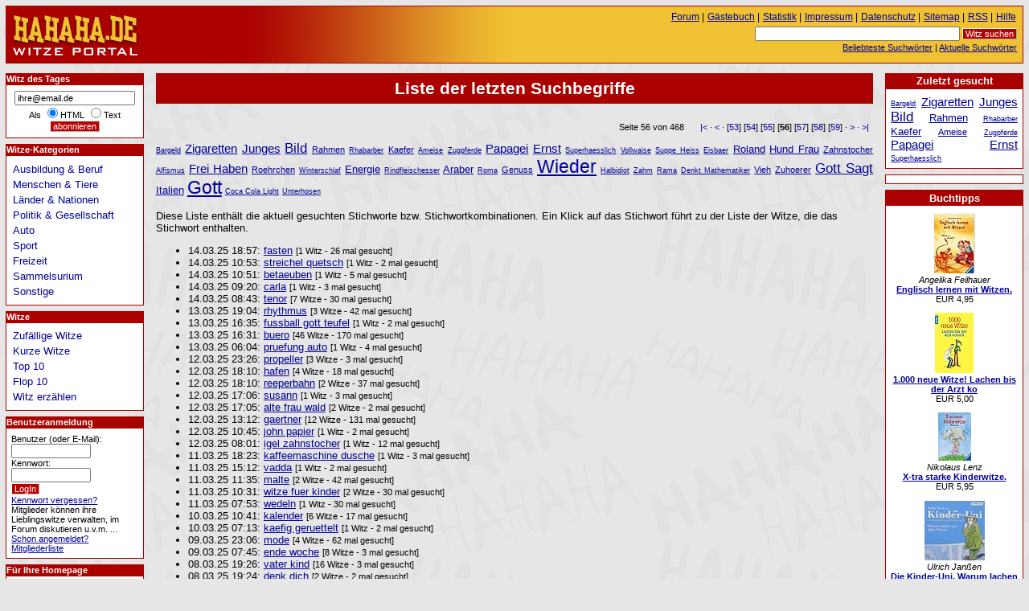

--- FILE ---
content_type: text/html; charset=windows-1252
request_url: https://www.hahaha.de/witze/aktuellestichworte/liste56.html
body_size: 9127
content:
<!DOCTYPE HTML PUBLIC "-//W3C//DTD HTML 4.01//EN" "http://www.w3.org/TR/html4/strict.dtd">
<html lang="de">

  <head>
    <title>HAHAHA.DE - Liste der letzten Suchbegriffe</title>
    <meta http-equiv="content-type" content="text/html; charset=ISO-8859-1">
    <meta http-equiv="content-script-type" content="text/javascript">
    <meta name="description" content="Liste mit den zuletzt gesuchten Begriffen.">
    <meta name="robots" content="NOODP">

    <meta name="og:image" content="https://www.hahaha.de/witze/grafik/witze-logo-100-100.gif">

	
 <script src="//www.google-analytics.com/urchin.js" type="text/javascript"></script>
    <script type="text/javascript">
     _uacct = "UA-149892-3";
     urchinTracker();
    </script>
	<script type="text/javascript" src="https://apis.google.com/js/plusone.js">
  {lang: 'de'}
    </script>
    <script src="/witze/ajax/bewerten.js" type="text/javascript"></script>
    <script src="/witze/ajax/suchvorschlag.js" type="text/javascript"></script>
    <script src="/witze/js/funktionen.js" type="text/javascript"></script>
    <link rel="start"  href="/">
    <link rel="contents"  href="/witze/sitemap/">
    <link rel="copyright"  href="/witze/impressum/">
    <link rel="help"  href="/witze/hilfe/">
    
    
    
    
    <link rel="alternate" type="application/rss+xml" href="/witze/witzdestages.xml" title="Witz des Tages">
    <link rel="alternate" type="application/rss+xml" href="/witze/neuestewitze.xml" title="Die neuesten 10 Witze">
    <link rel="stylesheet" type="text/css" href="/witze/css/stil.css">
    
  </head>
  <body>
   <div id="inhalt">
    <h1>Liste der letzten Suchbegriffe</h1>
   <p class="blaetterleiste">Seite 56 von 468 <span class="pfeile"><a href="./" title="erste Seite">|&lt;</a> &middot; <a href="liste55.html" title="vorherige Seite" rel="prev">&lt;</a> &middot;  [<a href="liste53.html">53</a>] [<a href="liste54.html">54</a>] [<a href="liste55.html">55</a>] [<strong>56</strong>] [<a href="liste57.html">57</a>] [<a href="liste58.html">58</a>] [<a href="liste59.html">59</a>] &middot; <a href="liste57.html" title="nächste Seite" rel="next">&gt;</a> &middot; <a href="liste468.html" title="letzte Seite">&gt;|</a></span>
   </p>
   <ul class="flach tagwolke">
     <li class="tag1"><a href="/witze/stichworte/bargeld/">Bargeld</a></li>
     <li class="tag4"><a href="/witze/stichworte/zigaretten/">Zigaretten</a></li>
     <li class="tag4"><a href="/witze/stichworte/junges/">Junges</a></li>
     <li class="tag5"><a href="/witze/stichworte/bild/">Bild</a></li>
     <li class="tag2"><a href="/witze/stichworte/rahmen/">Rahmen</a></li>
     <li class="tag1"><a href="/witze/stichworte/rhabarber/">Rhabarber</a></li>
     <li class="tag2"><a href="/witze/stichworte/kaefer/">Kaefer</a></li>
     <li class="tag1"><a href="/witze/stichworte/ameise/">Ameise</a></li>
     <li class="tag1"><a href="/witze/stichworte/zugpferde/">Zugpferde</a></li>
     <li class="tag4"><a href="/witze/stichworte/papagei/">Papagei</a></li>
     <li class="tag4"><a href="/witze/stichworte/ernst/">Ernst</a></li>
     <li class="tag1"><a href="/witze/stichworte/superhaesslich/">Superhaesslich</a></li>
     <li class="tag1"><a href="/witze/stichworte/vollwaise/">Vollwaise</a></li>
     <li class="tag1"><a href="/witze/stichworte/suppe-heiss/">Suppe Heiss</a></li>
     <li class="tag1"><a href="/witze/stichworte/eisbaer/">Eisbaer</a></li>
     <li class="tag3"><a href="/witze/stichworte/roland/">Roland</a></li>
     <li class="tag3"><a href="/witze/stichworte/hund-frau/">Hund Frau</a></li>
     <li class="tag2"><a href="/witze/stichworte/zahnstocher/">Zahnstocher</a></li>
     <li class="tag1"><a href="/witze/stichworte/alfismus/">Alfismus</a></li>
     <li class="tag4"><a href="/witze/stichworte/frei-haben/">Frei Haben</a></li>
     <li class="tag2"><a href="/witze/stichworte/roehrchen/">Roehrchen</a></li>
     <li class="tag1"><a href="/witze/stichworte/winterschlaf/">Winterschlaf</a></li>
     <li class="tag3"><a href="/witze/stichworte/energie/">Energie</a></li>
     <li class="tag1"><a href="/witze/stichworte/rindfleischesser/">Rindfleischesser</a></li>
     <li class="tag3"><a href="/witze/stichworte/araber/">Araber</a></li>
     <li class="tag1"><a href="/witze/stichworte/roma/">Roma</a></li>
     <li class="tag2"><a href="/witze/stichworte/genuss/">Genuss</a></li>
     <li class="tag7"><a href="/witze/stichworte/wieder/">Wieder</a></li>
     <li class="tag1"><a href="/witze/stichworte/halbidiot/">Halbidiot</a></li>
     <li class="tag1"><a href="/witze/stichworte/zahm/">Zahm</a></li>
     <li class="tag1"><a href="/witze/stichworte/rama/">Rama</a></li>
     <li class="tag1"><a href="/witze/stichworte/denkt-mathematiker/">Denkt Mathematiker</a></li>
     <li class="tag2"><a href="/witze/stichworte/vieh/">Vieh</a></li>
     <li class="tag2"><a href="/witze/stichworte/zuhoerer/">Zuhoerer</a></li>
     <li class="tag5"><a href="/witze/stichworte/gott-sagt/">Gott Sagt</a></li>
     <li class="tag3"><a href="/witze/stichworte/italien/">Italien</a></li>
     <li class="tag7"><a href="/witze/stichworte/gott/">Gott</a></li>
     <li class="tag1"><a href="/witze/stichworte/coca-cola-light/">Coca Cola Light</a></li>
     <li class="tag1"><a href="/witze/stichworte/unterhosen/">Unterhosen</a></li>
   </ul>
    <p>Diese Liste enthält die aktuell gesuchten Stichworte bzw. Stichwortkombinationen. Ein Klick auf das Stichwort führt zu der Liste der Witze, die das Stichwort enthalten.</p>
    <ul>
     <li>
      14.03.25 18:57:
      <a href="../stichworte/fasten/">fasten</a>
      <span class="minitext"> [1 Witz - 26 mal gesucht]</span>
     </li>
     <li>
      14.03.25 10:53:
      <a href="../stichworte/streichel-quetsch/">streichel quetsch</a>
      <span class="minitext"> [1 Witz - 2 mal gesucht]</span>
     </li>
     <li>
      14.03.25 10:51:
      <a href="../stichworte/betaeuben/">betaeuben</a>
      <span class="minitext"> [1 Witz - 5 mal gesucht]</span>
     </li>
     <li>
      14.03.25 09:20:
      <a href="../stichworte/carla/">carla</a>
      <span class="minitext"> [1 Witz - 3 mal gesucht]</span>
     </li>
     <li>
      14.03.25 08:43:
      <a href="../stichworte/tenor/">tenor</a>
      <span class="minitext"> [7 Witze - 30 mal gesucht]</span>
     </li>
     <li>
      13.03.25 19:04:
      <a href="../stichworte/rhythmus/">rhythmus</a>
      <span class="minitext"> [3 Witze - 42 mal gesucht]</span>
     </li>
     <li>
      13.03.25 16:35:
      <a href="../stichworte/fussball-gott-teufel/">fussball gott teufel</a>
      <span class="minitext"> [1 Witz - 2 mal gesucht]</span>
     </li>
     <li>
      13.03.25 16:31:
      <a href="../stichworte/buero/">buero</a>
      <span class="minitext"> [46 Witze - 170 mal gesucht]</span>
     </li>
     <li>
      13.03.25 06:04:
      <a href="../stichworte/pruefung-auto/">pruefung auto</a>
      <span class="minitext"> [1 Witz - 4 mal gesucht]</span>
     </li>
     <li>
      12.03.25 23:26:
      <a href="../stichworte/propeller/">propeller</a>
      <span class="minitext"> [3 Witze - 3 mal gesucht]</span>
     </li>
     <li>
      12.03.25 18:10:
      <a href="../stichworte/hafen/">hafen</a>
      <span class="minitext"> [4 Witze - 18 mal gesucht]</span>
     </li>
     <li>
      12.03.25 18:10:
      <a href="../stichworte/reeperbahn/">reeperbahn</a>
      <span class="minitext"> [2 Witze - 37 mal gesucht]</span>
     </li>
     <li>
      12.03.25 17:06:
      <a href="../stichworte/susann/">susann</a>
      <span class="minitext"> [1 Witz - 3 mal gesucht]</span>
     </li>
     <li>
      12.03.25 17:05:
      <a href="../stichworte/alte-frau-wald/">alte frau wald</a>
      <span class="minitext"> [2 Witze - 2 mal gesucht]</span>
     </li>
     <li>
      12.03.25 13:12:
      <a href="../stichworte/gaertner/">gaertner</a>
      <span class="minitext"> [12 Witze - 131 mal gesucht]</span>
     </li>
     <li>
      12.03.25 10:45:
      <a href="../stichworte/john-papier/">john papier</a>
      <span class="minitext"> [1 Witz - 2 mal gesucht]</span>
     </li>
     <li>
      12.03.25 08:01:
      <a href="../stichworte/igel-zahnstocher/">igel zahnstocher</a>
      <span class="minitext"> [1 Witz - 12 mal gesucht]</span>
     </li>
     <li>
      11.03.25 18:23:
      <a href="../stichworte/kaffeemaschine-dusche/">kaffeemaschine dusche</a>
      <span class="minitext"> [1 Witz - 3 mal gesucht]</span>
     </li>
     <li>
      11.03.25 15:12:
      <a href="../stichworte/vadda/">vadda</a>
      <span class="minitext"> [1 Witz - 2 mal gesucht]</span>
     </li>
     <li>
      11.03.25 11:35:
      <a href="../stichworte/malte/">malte</a>
      <span class="minitext"> [2 Witze - 42 mal gesucht]</span>
     </li>
     <li>
      11.03.25 10:31:
      <a href="../stichworte/witze-fuer-kinder/">witze fuer kinder</a>
      <span class="minitext"> [2 Witze - 30 mal gesucht]</span>
     </li>
     <li>
      11.03.25 07:53:
      <a href="../stichworte/wedeln/">wedeln</a>
      <span class="minitext"> [1 Witz - 30 mal gesucht]</span>
     </li>
     <li>
      10.03.25 10:41:
      <a href="../stichworte/kalender/">kalender</a>
      <span class="minitext"> [6 Witze - 17 mal gesucht]</span>
     </li>
     <li>
      10.03.25 07:13:
      <a href="../stichworte/kaefig-geruettelt/">kaefig geruettelt</a>
      <span class="minitext"> [1 Witz - 2 mal gesucht]</span>
     </li>
     <li>
      09.03.25 23:06:
      <a href="../stichworte/mode/">mode</a>
      <span class="minitext"> [4 Witze - 62 mal gesucht]</span>
     </li>
     <li>
      09.03.25 07:45:
      <a href="../stichworte/ende-woche/">ende woche</a>
      <span class="minitext"> [8 Witze - 3 mal gesucht]</span>
     </li>
     <li>
      08.03.25 19:26:
      <a href="../stichworte/vater-kind/">vater kind</a>
      <span class="minitext"> [16 Witze - 3 mal gesucht]</span>
     </li>
     <li>
      08.03.25 19:24:
      <a href="../stichworte/denk-dich/">denk dich</a>
      <span class="minitext"> [2 Witze - 2 mal gesucht]</span>
     </li>
     <li>
      08.03.25 16:43:
      <a href="../stichworte/famos/">famos</a>
      <span class="minitext"> [1 Witz - 14 mal gesucht]</span>
     </li>
     <li>
      08.03.25 16:42:
      <a href="../stichworte/dann-steh/">dann steh</a>
      <span class="minitext"> [4 Witze - 3 mal gesucht]</span>
     </li>
     <li>
      08.03.25 16:41:
      <a href="../stichworte/mami-wahr-dass/">mami wahr dass</a>
      <span class="minitext"> [1 Witz - 2 mal gesucht]</span>
     </li>
     <li>
      08.03.25 16:10:
      <a href="../stichworte/sklave/">sklave</a>
      <span class="minitext"> [1 Witz - 23 mal gesucht]</span>
     </li>
     <li>
      08.03.25 08:06:
      <a href="../stichworte/brieftraeger-geburt/">brieftraeger geburt</a>
      <span class="minitext"> [1 Witz - 2 mal gesucht]</span>
     </li>
     <li>
      08.03.25 07:02:
      <a href="../stichworte/gott-napoleon/">gott napoleon</a>
      <span class="minitext"> [1 Witz - 2 mal gesucht]</span>
     </li>
     <li>
      07.03.25 18:16:
      <a href="../stichworte/semmel/">semmel</a>
      <span class="minitext"> [1 Witz - 3 mal gesucht]</span>
     </li>
     <li>
      07.03.25 18:15:
      <a href="../stichworte/beiseite/">beiseite</a>
      <span class="minitext"> [6 Witze - 16 mal gesucht]</span>
     </li>
     <li>
      07.03.25 18:13:
      <a href="../stichworte/japaner-suzuki/">japaner suzuki</a>
      <span class="minitext"> [1 Witz - 2 mal gesucht]</span>
     </li>
     <li>
      07.03.25 08:02:
      <a href="../stichworte/macho/">macho</a>
      <span class="minitext"> [5 Witze - 147 mal gesucht]</span>
     </li>
     <li>
      07.03.25 08:01:
      <a href="../stichworte/ueberzeugung/">ueberzeugung</a>
      <span class="minitext"> [7 Witze - 20 mal gesucht]</span>
     </li>
     <li>
      07.03.25 06:38:
      <a href="../stichworte/transvestiten/">transvestiten</a>
      <span class="minitext"> [1 Witz - 7 mal gesucht]</span>
     </li>
     <li>
      06.03.25 16:24:
      <a href="../stichworte/flugzeug-microsoft/">flugzeug microsoft</a>
      <span class="minitext"> [1 Witz - 2 mal gesucht]</span>
     </li>
     <li>
      06.03.25 06:20:
      <a href="../stichworte/ballon/">ballon</a>
      <span class="minitext"> [3 Witze - 31 mal gesucht]</span>
     </li>
     <li>
      05.03.25 21:36:
      <a href="../stichworte/blondine-arzt/">blondine arzt</a>
      <span class="minitext"> [7 Witze - 4 mal gesucht]</span>
     </li>
     <li>
      05.03.25 20:15:
      <a href="../stichworte/schweisser/">schweisser</a>
      <span class="minitext"> [1 Witz - 26 mal gesucht]</span>
     </li>
     <li>
      05.03.25 19:05:
      <a href="../stichworte/blondine-glastisch/">blondine glastisch</a>
      <span class="minitext"> [1 Witz - 2 mal gesucht]</span>
     </li>
     <li>
      05.03.25 19:04:
      <a href="../stichworte/pfui/">pfui</a>
      <span class="minitext"> [1 Witz - 5 mal gesucht]</span>
     </li>
     <li>
      05.03.25 19:02:
      <a href="../stichworte/hamburg/">hamburg</a>
      <span class="minitext"> [11 Witze - 137 mal gesucht]</span>
     </li>
     <li>
      05.03.25 16:15:
      <a href="../stichworte/glaube-kann-berge-versetzen/">glaube kann berge versetzen</a>
      <span class="minitext"> [1 Witz - 3 mal gesucht]</span>
     </li>
     <li>
      05.03.25 16:13:
      <a href="../stichworte/chinesen-krieg/">chinesen krieg</a>
      <span class="minitext"> [1 Witz - 2 mal gesucht]</span>
     </li>
     <li>
      05.03.25 12:47:
      <a href="../stichworte/klein-erna/">klein erna</a>
      <span class="minitext"> [6 Witze - 48 mal gesucht]</span>
     </li>
    </ul>
   <p class="blaetterleiste">Seite 56 von 468 <span class="pfeile"><a href="./" title="erste Seite">|&lt;</a> &middot; <a href="liste55.html" title="vorherige Seite">&lt;</a> &middot;  [<a href="./">1</a>] [<a href="liste2.html">2</a>] [<a href="liste3.html">3</a>] [<a href="liste4.html">4</a>] [<a href="liste5.html">5</a>] [<a href="liste6.html">6</a>] [<a href="liste7.html">7</a>] [<a href="liste8.html">8</a>] [<a href="liste9.html">9</a>] [<a href="liste10.html">10</a>] [<a href="liste11.html">11</a>] [<a href="liste12.html">12</a>] [<a href="liste13.html">13</a>] [<a href="liste14.html">14</a>] [<a href="liste15.html">15</a>] [<a href="liste16.html">16</a>] [<a href="liste17.html">17</a>] [<a href="liste18.html">18</a>] [<a href="liste19.html">19</a>] [<a href="liste20.html">20</a>] [<a href="liste21.html">21</a>] [<a href="liste22.html">22</a>] [<a href="liste23.html">23</a>] [<a href="liste24.html">24</a>] [<a href="liste25.html">25</a>] [<a href="liste26.html">26</a>] [<a href="liste27.html">27</a>] [<a href="liste28.html">28</a>] [<a href="liste29.html">29</a>] [<a href="liste30.html">30</a>] [<a href="liste31.html">31</a>] [<a href="liste32.html">32</a>] [<a href="liste33.html">33</a>] [<a href="liste34.html">34</a>] [<a href="liste35.html">35</a>] [<a href="liste36.html">36</a>] [<a href="liste37.html">37</a>] [<a href="liste38.html">38</a>] [<a href="liste39.html">39</a>] [<a href="liste40.html">40</a>] [<a href="liste41.html">41</a>] [<a href="liste42.html">42</a>] [<a href="liste43.html">43</a>] [<a href="liste44.html">44</a>] [<a href="liste45.html">45</a>] [<a href="liste46.html">46</a>] [<a href="liste47.html">47</a>] [<a href="liste48.html">48</a>] [<a href="liste49.html">49</a>] [<a href="liste50.html">50</a>] [<a href="liste51.html">51</a>] [<a href="liste52.html">52</a>] [<a href="liste53.html">53</a>] [<a href="liste54.html">54</a>] [<a href="liste55.html">55</a>] [<strong>56</strong>] [<a href="liste57.html">57</a>] [<a href="liste58.html">58</a>] [<a href="liste59.html">59</a>] [<a href="liste60.html">60</a>] [<a href="liste61.html">61</a>] [<a href="liste62.html">62</a>] [<a href="liste63.html">63</a>] [<a href="liste64.html">64</a>] [<a href="liste65.html">65</a>] [<a href="liste66.html">66</a>] [<a href="liste67.html">67</a>] [<a href="liste68.html">68</a>] [<a href="liste69.html">69</a>] [<a href="liste70.html">70</a>] [<a href="liste71.html">71</a>] [<a href="liste72.html">72</a>] [<a href="liste73.html">73</a>] [<a href="liste74.html">74</a>] [<a href="liste75.html">75</a>] [<a href="liste76.html">76</a>] [<a href="liste77.html">77</a>] [<a href="liste78.html">78</a>] [<a href="liste79.html">79</a>] [<a href="liste80.html">80</a>] [<a href="liste81.html">81</a>] [<a href="liste82.html">82</a>] [<a href="liste83.html">83</a>] [<a href="liste84.html">84</a>] [<a href="liste85.html">85</a>] [<a href="liste86.html">86</a>] [<a href="liste87.html">87</a>] [<a href="liste88.html">88</a>] [<a href="liste89.html">89</a>] [<a href="liste90.html">90</a>] [<a href="liste91.html">91</a>] [<a href="liste92.html">92</a>] [<a href="liste93.html">93</a>] [<a href="liste94.html">94</a>] [<a href="liste95.html">95</a>] [<a href="liste96.html">96</a>] [<a href="liste97.html">97</a>] [<a href="liste98.html">98</a>] [<a href="liste99.html">99</a>] [<a href="liste100.html">100</a>] [<a href="liste101.html">101</a>] [<a href="liste102.html">102</a>] [<a href="liste103.html">103</a>] [<a href="liste104.html">104</a>] [<a href="liste105.html">105</a>] [<a href="liste106.html">106</a>] [<a href="liste107.html">107</a>] [<a href="liste108.html">108</a>] [<a href="liste109.html">109</a>] [<a href="liste110.html">110</a>] [<a href="liste111.html">111</a>] [<a href="liste112.html">112</a>] [<a href="liste113.html">113</a>] [<a href="liste114.html">114</a>] [<a href="liste115.html">115</a>] [<a href="liste116.html">116</a>] [<a href="liste117.html">117</a>] [<a href="liste118.html">118</a>] [<a href="liste119.html">119</a>] [<a href="liste120.html">120</a>] [<a href="liste121.html">121</a>] [<a href="liste122.html">122</a>] [<a href="liste123.html">123</a>] [<a href="liste124.html">124</a>] [<a href="liste125.html">125</a>] [<a href="liste126.html">126</a>] [<a href="liste127.html">127</a>] [<a href="liste128.html">128</a>] [<a href="liste129.html">129</a>] [<a href="liste130.html">130</a>] [<a href="liste131.html">131</a>] [<a href="liste132.html">132</a>] [<a href="liste133.html">133</a>] [<a href="liste134.html">134</a>] [<a href="liste135.html">135</a>] [<a href="liste136.html">136</a>] [<a href="liste137.html">137</a>] [<a href="liste138.html">138</a>] [<a href="liste139.html">139</a>] [<a href="liste140.html">140</a>] [<a href="liste141.html">141</a>] [<a href="liste142.html">142</a>] [<a href="liste143.html">143</a>] [<a href="liste144.html">144</a>] [<a href="liste145.html">145</a>] [<a href="liste146.html">146</a>] [<a href="liste147.html">147</a>] [<a href="liste148.html">148</a>] [<a href="liste149.html">149</a>] [<a href="liste150.html">150</a>] [<a href="liste151.html">151</a>] [<a href="liste152.html">152</a>] [<a href="liste153.html">153</a>] [<a href="liste154.html">154</a>] [<a href="liste155.html">155</a>] [<a href="liste156.html">156</a>] [<a href="liste157.html">157</a>] [<a href="liste158.html">158</a>] [<a href="liste159.html">159</a>] [<a href="liste160.html">160</a>] [<a href="liste161.html">161</a>] [<a href="liste162.html">162</a>] [<a href="liste163.html">163</a>] [<a href="liste164.html">164</a>] [<a href="liste165.html">165</a>] [<a href="liste166.html">166</a>] [<a href="liste167.html">167</a>] [<a href="liste168.html">168</a>] [<a href="liste169.html">169</a>] [<a href="liste170.html">170</a>] [<a href="liste171.html">171</a>] [<a href="liste172.html">172</a>] [<a href="liste173.html">173</a>] [<a href="liste174.html">174</a>] [<a href="liste175.html">175</a>] [<a href="liste176.html">176</a>] [<a href="liste177.html">177</a>] [<a href="liste178.html">178</a>] [<a href="liste179.html">179</a>] [<a href="liste180.html">180</a>] [<a href="liste181.html">181</a>] [<a href="liste182.html">182</a>] [<a href="liste183.html">183</a>] [<a href="liste184.html">184</a>] [<a href="liste185.html">185</a>] [<a href="liste186.html">186</a>] [<a href="liste187.html">187</a>] [<a href="liste188.html">188</a>] [<a href="liste189.html">189</a>] [<a href="liste190.html">190</a>] [<a href="liste191.html">191</a>] [<a href="liste192.html">192</a>] [<a href="liste193.html">193</a>] [<a href="liste194.html">194</a>] [<a href="liste195.html">195</a>] [<a href="liste196.html">196</a>] [<a href="liste197.html">197</a>] [<a href="liste198.html">198</a>] [<a href="liste199.html">199</a>] [<a href="liste200.html">200</a>] [<a href="liste201.html">201</a>] [<a href="liste202.html">202</a>] [<a href="liste203.html">203</a>] [<a href="liste204.html">204</a>] [<a href="liste205.html">205</a>] [<a href="liste206.html">206</a>] [<a href="liste207.html">207</a>] [<a href="liste208.html">208</a>] [<a href="liste209.html">209</a>] [<a href="liste210.html">210</a>] [<a href="liste211.html">211</a>] [<a href="liste212.html">212</a>] [<a href="liste213.html">213</a>] [<a href="liste214.html">214</a>] [<a href="liste215.html">215</a>] [<a href="liste216.html">216</a>] [<a href="liste217.html">217</a>] [<a href="liste218.html">218</a>] [<a href="liste219.html">219</a>] [<a href="liste220.html">220</a>] [<a href="liste221.html">221</a>] [<a href="liste222.html">222</a>] [<a href="liste223.html">223</a>] [<a href="liste224.html">224</a>] [<a href="liste225.html">225</a>] [<a href="liste226.html">226</a>] [<a href="liste227.html">227</a>] [<a href="liste228.html">228</a>] [<a href="liste229.html">229</a>] [<a href="liste230.html">230</a>] [<a href="liste231.html">231</a>] [<a href="liste232.html">232</a>] [<a href="liste233.html">233</a>] [<a href="liste234.html">234</a>] [<a href="liste235.html">235</a>] [<a href="liste236.html">236</a>] [<a href="liste237.html">237</a>] [<a href="liste238.html">238</a>] [<a href="liste239.html">239</a>] [<a href="liste240.html">240</a>] [<a href="liste241.html">241</a>] [<a href="liste242.html">242</a>] [<a href="liste243.html">243</a>] [<a href="liste244.html">244</a>] [<a href="liste245.html">245</a>] [<a href="liste246.html">246</a>] [<a href="liste247.html">247</a>] [<a href="liste248.html">248</a>] [<a href="liste249.html">249</a>] [<a href="liste250.html">250</a>] [<a href="liste251.html">251</a>] [<a href="liste252.html">252</a>] [<a href="liste253.html">253</a>] [<a href="liste254.html">254</a>] [<a href="liste255.html">255</a>] [<a href="liste256.html">256</a>] [<a href="liste257.html">257</a>] [<a href="liste258.html">258</a>] [<a href="liste259.html">259</a>] [<a href="liste260.html">260</a>] [<a href="liste261.html">261</a>] [<a href="liste262.html">262</a>] [<a href="liste263.html">263</a>] [<a href="liste264.html">264</a>] [<a href="liste265.html">265</a>] [<a href="liste266.html">266</a>] [<a href="liste267.html">267</a>] [<a href="liste268.html">268</a>] [<a href="liste269.html">269</a>] [<a href="liste270.html">270</a>] [<a href="liste271.html">271</a>] [<a href="liste272.html">272</a>] [<a href="liste273.html">273</a>] [<a href="liste274.html">274</a>] [<a href="liste275.html">275</a>] [<a href="liste276.html">276</a>] [<a href="liste277.html">277</a>] [<a href="liste278.html">278</a>] [<a href="liste279.html">279</a>] [<a href="liste280.html">280</a>] [<a href="liste281.html">281</a>] [<a href="liste282.html">282</a>] [<a href="liste283.html">283</a>] [<a href="liste284.html">284</a>] [<a href="liste285.html">285</a>] [<a href="liste286.html">286</a>] [<a href="liste287.html">287</a>] [<a href="liste288.html">288</a>] [<a href="liste289.html">289</a>] [<a href="liste290.html">290</a>] [<a href="liste291.html">291</a>] [<a href="liste292.html">292</a>] [<a href="liste293.html">293</a>] [<a href="liste294.html">294</a>] [<a href="liste295.html">295</a>] [<a href="liste296.html">296</a>] [<a href="liste297.html">297</a>] [<a href="liste298.html">298</a>] [<a href="liste299.html">299</a>] [<a href="liste300.html">300</a>] [<a href="liste301.html">301</a>] [<a href="liste302.html">302</a>] [<a href="liste303.html">303</a>] [<a href="liste304.html">304</a>] [<a href="liste305.html">305</a>] [<a href="liste306.html">306</a>] [<a href="liste307.html">307</a>] [<a href="liste308.html">308</a>] [<a href="liste309.html">309</a>] [<a href="liste310.html">310</a>] [<a href="liste311.html">311</a>] [<a href="liste312.html">312</a>] [<a href="liste313.html">313</a>] [<a href="liste314.html">314</a>] [<a href="liste315.html">315</a>] [<a href="liste316.html">316</a>] [<a href="liste317.html">317</a>] [<a href="liste318.html">318</a>] [<a href="liste319.html">319</a>] [<a href="liste320.html">320</a>] [<a href="liste321.html">321</a>] [<a href="liste322.html">322</a>] [<a href="liste323.html">323</a>] [<a href="liste324.html">324</a>] [<a href="liste325.html">325</a>] [<a href="liste326.html">326</a>] [<a href="liste327.html">327</a>] [<a href="liste328.html">328</a>] [<a href="liste329.html">329</a>] [<a href="liste330.html">330</a>] [<a href="liste331.html">331</a>] [<a href="liste332.html">332</a>] [<a href="liste333.html">333</a>] [<a href="liste334.html">334</a>] [<a href="liste335.html">335</a>] [<a href="liste336.html">336</a>] [<a href="liste337.html">337</a>] [<a href="liste338.html">338</a>] [<a href="liste339.html">339</a>] [<a href="liste340.html">340</a>] [<a href="liste341.html">341</a>] [<a href="liste342.html">342</a>] [<a href="liste343.html">343</a>] [<a href="liste344.html">344</a>] [<a href="liste345.html">345</a>] [<a href="liste346.html">346</a>] [<a href="liste347.html">347</a>] [<a href="liste348.html">348</a>] [<a href="liste349.html">349</a>] [<a href="liste350.html">350</a>] [<a href="liste351.html">351</a>] [<a href="liste352.html">352</a>] [<a href="liste353.html">353</a>] [<a href="liste354.html">354</a>] [<a href="liste355.html">355</a>] [<a href="liste356.html">356</a>] [<a href="liste357.html">357</a>] [<a href="liste358.html">358</a>] [<a href="liste359.html">359</a>] [<a href="liste360.html">360</a>] [<a href="liste361.html">361</a>] [<a href="liste362.html">362</a>] [<a href="liste363.html">363</a>] [<a href="liste364.html">364</a>] [<a href="liste365.html">365</a>] [<a href="liste366.html">366</a>] [<a href="liste367.html">367</a>] [<a href="liste368.html">368</a>] [<a href="liste369.html">369</a>] [<a href="liste370.html">370</a>] [<a href="liste371.html">371</a>] [<a href="liste372.html">372</a>] [<a href="liste373.html">373</a>] [<a href="liste374.html">374</a>] [<a href="liste375.html">375</a>] [<a href="liste376.html">376</a>] [<a href="liste377.html">377</a>] [<a href="liste378.html">378</a>] [<a href="liste379.html">379</a>] [<a href="liste380.html">380</a>] [<a href="liste381.html">381</a>] [<a href="liste382.html">382</a>] [<a href="liste383.html">383</a>] [<a href="liste384.html">384</a>] [<a href="liste385.html">385</a>] [<a href="liste386.html">386</a>] [<a href="liste387.html">387</a>] [<a href="liste388.html">388</a>] [<a href="liste389.html">389</a>] [<a href="liste390.html">390</a>] [<a href="liste391.html">391</a>] [<a href="liste392.html">392</a>] [<a href="liste393.html">393</a>] [<a href="liste394.html">394</a>] [<a href="liste395.html">395</a>] [<a href="liste396.html">396</a>] [<a href="liste397.html">397</a>] [<a href="liste398.html">398</a>] [<a href="liste399.html">399</a>] [<a href="liste400.html">400</a>] [<a href="liste401.html">401</a>] [<a href="liste402.html">402</a>] [<a href="liste403.html">403</a>] [<a href="liste404.html">404</a>] [<a href="liste405.html">405</a>] [<a href="liste406.html">406</a>] [<a href="liste407.html">407</a>] [<a href="liste408.html">408</a>] [<a href="liste409.html">409</a>] [<a href="liste410.html">410</a>] [<a href="liste411.html">411</a>] [<a href="liste412.html">412</a>] [<a href="liste413.html">413</a>] [<a href="liste414.html">414</a>] [<a href="liste415.html">415</a>] [<a href="liste416.html">416</a>] [<a href="liste417.html">417</a>] [<a href="liste418.html">418</a>] [<a href="liste419.html">419</a>] [<a href="liste420.html">420</a>] [<a href="liste421.html">421</a>] [<a href="liste422.html">422</a>] [<a href="liste423.html">423</a>] [<a href="liste424.html">424</a>] [<a href="liste425.html">425</a>] [<a href="liste426.html">426</a>] [<a href="liste427.html">427</a>] [<a href="liste428.html">428</a>] [<a href="liste429.html">429</a>] [<a href="liste430.html">430</a>] [<a href="liste431.html">431</a>] [<a href="liste432.html">432</a>] [<a href="liste433.html">433</a>] [<a href="liste434.html">434</a>] [<a href="liste435.html">435</a>] [<a href="liste436.html">436</a>] [<a href="liste437.html">437</a>] [<a href="liste438.html">438</a>] [<a href="liste439.html">439</a>] [<a href="liste440.html">440</a>] [<a href="liste441.html">441</a>] [<a href="liste442.html">442</a>] [<a href="liste443.html">443</a>] [<a href="liste444.html">444</a>] [<a href="liste445.html">445</a>] [<a href="liste446.html">446</a>] [<a href="liste447.html">447</a>] [<a href="liste448.html">448</a>] [<a href="liste449.html">449</a>] [<a href="liste450.html">450</a>] [<a href="liste451.html">451</a>] [<a href="liste452.html">452</a>] [<a href="liste453.html">453</a>] [<a href="liste454.html">454</a>] [<a href="liste455.html">455</a>] [<a href="liste456.html">456</a>] [<a href="liste457.html">457</a>] [<a href="liste458.html">458</a>] [<a href="liste459.html">459</a>] [<a href="liste460.html">460</a>] [<a href="liste461.html">461</a>] [<a href="liste462.html">462</a>] [<a href="liste463.html">463</a>] [<a href="liste464.html">464</a>] [<a href="liste465.html">465</a>] [<a href="liste466.html">466</a>] [<a href="liste467.html">467</a>] [<a href="liste468.html">468</a>] &middot; <a href="liste57.html" title="nächste Seite">&gt;</a> &middot; <a href="liste468.html" title="letzte Seite">&gt;|</a></span>
   </p>
   </div>
   <div id="links">
      <h2 class="infokasten">Witz des Tages</h2>
      <form id="wdtabo" action="/witze/abonnieren.php" method="post">
        <div>
         <input alt="E-Mail" type="text" name="email" value="ihre@email.de" class="maxeingabefeld" onfocus="if(this.value=='ihre@email.de') this.value='';"><br>
         Als <input type="radio" name="htmltext" checked="checked" id="mailhtml" value="0"><label for="mailhtml">HTML</label>
         <input type="radio" name="htmltext" id="mailtext" value="1"><label for="mailtext">Text</label><br>
         <input type="submit" value="abonnieren" class="absendebutton">
        </div>
      </form>
     <h2 class="infokasten">Witze-Kategorien</h2>
     <ul id="katnavigation" class="navigation">
      <li>
     <a href="/witze/berufe/">Ausbildung &amp; Beruf</a>
      </li>
      <li>
     <a href="/witze/menschen/">Menschen &amp; Tiere</a>
      </li>
      <li>
     <a href="/witze/laender/">Länder &amp; Nationen</a>
      </li>
      <li>
     <a href="/witze/politik-gesellschaft/">Politik &amp; Gesellschaft</a>
      </li>
      <li>
     <a href="/witze/auto/">Auto</a>
      </li>
      <li>
     <a href="/witze/sport/">Sport</a>
      </li>
      <li>
     <a href="/witze/freizeit/">Freizeit</a>
      </li>
      <li>
     <a href="/witze/sammelsurium/">Sammelsurium</a>
      </li>
      <li>
     <a href="/witze/sonstige/">Sonstige</a>
      </li>
     </ul>
     <h2 class="infokasten">Witze</h2>
     <ul id="navigation" class="navigation">
      <li><a href="/witze/menue/zufallswitze/">Zufällige Witze</a></li>
      <li><a href="/witze/menue/kurze-witze/">Kurze Witze</a></li>
      <li><a href="/witze/menue/top-10/">Top 10</a></li>
      <li><a href="/witze/menue/flop-10/">Flop 10</a></li>
      <li><a href="/witze/menue/witz-erzaehlen/">Witz erzählen</a></li>

     </ul>
   <h2 class="infokasten">Benutzeranmeldung</h2>
   <form action="/witze/anmelden.php" method="post" id="loginfeld" class="seitenkasten">
    <p class="eingabefelder">
     <label for="benutzer">Benutzer (oder E-Mail):</label><br><input id="benutzer" type="text" alt="Benutzer" name="benutzer" value="" size="12"><br>
     <label for="passwort">Kennwort:</label><br><input id="passwort" type="password" alt="Kennwort" name="passwort" value="" size="12"><br>
     <input type="hidden" name="zurueck" value="/witze/aktuellestichworte/liste56.html">
    </p>
    <p class="absendebutton">
     <input type="submit" value="LogIn" class="absendebutton"><br>
     <a href="/witze/kwvergessen.php">Kennwort vergessen?</a>
    </p>
    <p>
     Mitglieder können ihre Lieblingswitze verwalten, im Forum diskutieren u.v.m. ...
     <br><a href="/witze/registrieren.php">Schon angemeldet?</a><br>
     <a href="/witze/benutzer/">Mitgliederliste</a><br>
    </p>
   </form>
  <h2 class="infokasten">Für Ihre Homepage</h2>
  <div id="webserviceinfo" class="seitenkasten">
   <ul>
    <li><a href="/witze/servicetagestip/">Der Witz des Tages</a></li>
    <li><a href="/witze/servicezufallstext/">Der Zufallswitz</a></li>
    <li><a href="/witze/module-plugins/">Module für WP/Joomla</a></li>
    <li><a href="/witze/logos-banner/">Logos, Banner, Links</a></li>
    <li>
     <p class="zentriert"><br>
     <a href="http://twitter.com/hahahade"><img src="/witze/grafik/twitter.png" alt="hahaha gezWit(z)scher - Kurze Witze bei Twitter"><br>
     hahaha gezWit(z)scher<br>Kurze Witze bei Twitter!</a>
     </p>
    </li>
   </ul>
   </div>

  <h2 class="infokasten">Aktuelle Kommentare</h2>
  <div id="kommentarliste"  class="seitenkasten">
   <ul class="flach">
    <li>
      <p>
       <em> 30.01.2026, 16:11 Uhr</em>
       <strong><a href="/witze/berufe/kellner/8646/ein-kellner-bewirbt-sich-in-einer-gaststaette.html">Ein Kellner bewirb...</a></strong><br>
       <em>wing</em>:
       <a href="/witze/berufe/kellner/8646/ein-kellner-bewirbt-sich-in-einer-gaststaette.html#kommentar65238">Kommt ein Informatiker in ein Gasthaus. Der Ober fragt:
-Sie wünschen, der Herr...</a>

     </p>
    </li>
    <li>
      <p>
       <em> 30.01.2026, 16:11 Uhr</em>
       <strong><a href="/witze/berufe/musiker/7854/nach-einem-erfolgreichen-quartettabend-nimmt.html">Nach einem erfolgr...</a></strong><br>
       <em>wing</em>:
       <a href="/witze/berufe/musiker/7854/nach-einem-erfolgreichen-quartettabend-nimmt.html#kommentar65237">Was denken Musiker während eines Live-Gigs?
-Der Sänger: Die geile Schnitte in ...</a>

     </p>
    </li>
    <li>
      <p>
       <em> 30.01.2026, 16:10 Uhr</em>
       <strong><a href="/witze/sammelsurium/abkuerzungen/12565/rama-raus-aus-meinem-arsch.html">RAMA: Raus aus mei...</a></strong><br>
       <em>wing</em>:
       <a href="/witze/sammelsurium/abkuerzungen/12565/rama-raus-aus-meinem-arsch.html#kommentar65236">DLRG: Durch Leichen reich geworden ...

......</a>

     </p>
    </li>
    <li>
      <p>
       <em> 30.01.2026, 16:10 Uhr</em>
       <strong><a href="/witze/menschen/maenner/15218/heute-habe-ich-die-herrschaft-ueber-meinen.html">&quot;Heute habe ich di...</a></strong><br>
       <em>wing</em>:
       <a href="/witze/menschen/maenner/15218/heute-habe-ich-die-herrschaft-ueber-meinen.html#kommentar65235">Die Frau kommt enttäuscht nach der Fahrprüfung Hause. 
-Warum bist du durchgefa...</a>

     </p>
    </li>
    <li>
      <p>
       <em> 30.01.2026, 16:09 Uhr</em>
       <strong><a href="/witze/menschen/blondinen/4122/weshalb-hat-eine-blondine-eine-gehirnwindung.html">Weshalb hat eine B...</a></strong><br>
       <em>wing</em>:
       <a href="/witze/menschen/blondinen/4122/weshalb-hat-eine-blondine-eine-gehirnwindung.html#kommentar65234">Die Blondine fand heute ihre letzte Gehirnwindung. Sie war ...

... im Schlüpf...</a>

     </p>
    </li>
    </ul>
    <p><em><a href="/witze/kommentare/">weitere Kommentare ...</a></em></p>
   </div> <p>
   <img src="/witze/grafik/witze-logo-100-100.gif" alt="Hahaha.de Logo">
  </p>
   </div>
  <div id="kopfdaten">

     <ul id="hilfsnavig">
      <li><a href="/witze/forum/">Forum</a> |</li>
      <li><a href="/witze/gaestebuch/">Gästebuch</a> |</li>
      <li><a href="/witze/statistik/">Statistik</a> |</li>
      <li><a href="/witze/impressum/">Impressum</a> |</li>
      <li><a href="/witze/datenschutz/">Datenschutz</a> |</li>
      <li><a href="/witze/sitemap/">Sitemap</a> |</li>
      <li><a href="/witze/rss/">RSS</a> |</li>
      <li><a href="/witze/hilfe/">Hilfe</a></li>
     </ul>
     <ul id="suche">
      <li>
       <form id="suchfeld" action="/witze/suchen.php" method="post">
        <p>
         <input type="text" name="begriff" value="" size="40" alt="Suchbegriff eingeben" id="stichwortsuche">
         <input type="submit" value="Witz suchen" class="absendebutton">
        </p>
       </form>
      </li>
      <li>
       <a href="/witze/stichworte/">Beliebteste Suchwörter</a> |
      </li>
      <li>
       <a href="/witze/aktuellestichworte/">Aktuelle Suchwörter</a>
      </li>
     </ul>  </div>

  <div id="logo">
<a href="/" title="HAHAHA.de - Witze Portal"><span>HAHAHA.DE</span></a>  </div>

  <div id="rechts">

    <h2 class="infokasten">Zuletzt gesucht</h2>
    <div class="seitenkasten">

   <ul class="flach tagwolke">
     <li class="tag1"><a href="/witze/stichworte/bargeld/">Bargeld</a></li>
     <li class="tag4"><a href="/witze/stichworte/zigaretten/">Zigaretten</a></li>
     <li class="tag4"><a href="/witze/stichworte/junges/">Junges</a></li>
     <li class="tag5"><a href="/witze/stichworte/bild/">Bild</a></li>
     <li class="tag3"><a href="/witze/stichworte/rahmen/">Rahmen</a></li>
     <li class="tag1"><a href="/witze/stichworte/rhabarber/">Rhabarber</a></li>
     <li class="tag3"><a href="/witze/stichworte/kaefer/">Kaefer</a></li>
     <li class="tag2"><a href="/witze/stichworte/ameise/">Ameise</a></li>
     <li class="tag1"><a href="/witze/stichworte/zugpferde/">Zugpferde</a></li>
     <li class="tag4"><a href="/witze/stichworte/papagei/">Papagei</a></li>
     <li class="tag4"><a href="/witze/stichworte/ernst/">Ernst</a></li>
     <li class="tag1"><a href="/witze/stichworte/superhaesslich/">Superhaesslich</a></li>
   </ul>    </div>

  <div class="werbung zentriert" style="padding:5px;">
  </div>



<div class="werbung"><h2>Buchtipps</h2>
<div class="buch">
<a href="http://www.amazon.de/exec/obidos/ASIN/3473530190/hahadewitzpor-21" rel="nofollow"><img src="https://images-eu.ssl-images-amazon.com/images/P/3473530190.01._SCTHUMBZZZ_.jpg" alt="Englisch lernen mit Witzen." width="51" height="75" title="Angelika Feilhauer: Englisch lernen mit Witzen."></a>
<br>
<em>Angelika Feilhauer</em>
<br>
<strong><a href="http://www.amazon.de/exec/obidos/ASIN/3473530190/hahadewitzpor-21" rel="nofollow" title="Angelika Feilhauer: Englisch lernen mit Witzen.">Englisch lernen mit Witzen.</a></strong>
<br>EUR 4,95<br>
</div>
<div class="buch">
<a href="http://www.amazon.de/exec/obidos/ASIN/3426629968/hahadewitzpor-21" rel="nofollow"><img src="https://images-eu.ssl-images-amazon.com/images/P/3426629968.03._SCTHUMBZZZ_.jpg" alt="1.000 neue Witze! Lachen bis d" width="48" height="75" title=": 1.000 neue Witze! Lachen bis der Arzt kommt"></a>
<br>
<strong><a href="http://www.amazon.de/exec/obidos/ASIN/3426629968/hahadewitzpor-21" rel="nofollow" title=": 1.000 neue Witze! Lachen bis der Arzt kommt">1.000 neue Witze! Lachen bis der Arzt ko</a></strong>
<br>EUR 5,00<br>
</div>
<div class="buch">
<a href="http://www.amazon.de/exec/obidos/ASIN/3473530875/hahadewitzpor-21" rel="nofollow"><img src="https://images-eu.ssl-images-amazon.com/images/P/3473530875.03._SCTHUMBZZZ_.jpg" alt="X-tra starke Kinderwitze." width="41" height="60" title="Nikolaus Lenz: X-tra starke Kinderwitze."></a>
<br>
<em>Nikolaus Lenz</em>
<br>
<strong><a href="http://www.amazon.de/exec/obidos/ASIN/3473530875/hahadewitzpor-21" rel="nofollow" title="Nikolaus Lenz: X-tra starke Kinderwitze.">X-tra starke Kinderwitze.</a></strong>
<br>EUR 5,95<br>
</div>
<div class="buch">
<a href="http://www.amazon.de/exec/obidos/ASIN/3899408241/hahadewitzpor-21" rel="nofollow"><img src="https://images-eu.ssl-images-amazon.com/images/P/3899408241.01._SCTHUMBZZZ_.jpg" alt="Die Kinder-Uni. Warum lachen w" width="75" height="74" title="Ulrich Jan&szlig;en: Die Kinder-Uni. Warum lachen wir &uuml;ber Witze? Sonderausgabe. CD"></a>
<br>
<em>Ulrich Jan&szlig;en</em>
<br>
<strong><a href="http://www.amazon.de/exec/obidos/ASIN/3899408241/hahadewitzpor-21" rel="nofollow" title="Ulrich Jan&szlig;en: Die Kinder-Uni. Warum lachen wir &uuml;ber Witze? Sonderausgabe. CD">Die Kinder-Uni. Warum lachen wir &uuml;ber Wi</a></strong>
<br>EUR 5,62<br>
</div>
<div class="buch">
<a href="http://www.amazon.de/exec/obidos/ASIN/3440106411/hahadewitzpor-21" rel="nofollow"><img src="https://images-eu.ssl-images-amazon.com/images/P/3440106411.01._SCTHUMBZZZ_.jpg" alt="Superspitze Fu&szlig;ballwitze" width="50" height="75" title=": Superspitze Fu&szlig;ballwitze"></a>
<br>
<strong><a href="http://www.amazon.de/exec/obidos/ASIN/3440106411/hahadewitzpor-21" rel="nofollow" title=": Superspitze Fu&szlig;ballwitze">Superspitze Fu&szlig;ballwitze</a></strong>
<br>EUR 4,95<br>
</div>
<div class="buch">
<a href="http://www.amazon.de/exec/obidos/ASIN/3528267836/hahadewitzpor-21" rel="nofollow"><img src="https://images-eu.ssl-images-amazon.com/images/P/3528267836.03._SCTHUMBZZZ_.jpg" alt="&quot;In Mathe war ich immer schlec" width="43" height="61" title="Albrecht Beutelspacher: &quot;In Mathe war ich immer schlecht...&quot;. Berichte und Bilder von Mathematik und Mathematikern, Problemen und Witzen, Unendlichkeit und Verst&auml;ndlichkeit, reiner ... heiterer und ernsterer Mathematik"></a>
<br>
<em>Albrecht Beutelspacher</em>
<br>
<strong><a href="http://www.amazon.de/exec/obidos/ASIN/3528267836/hahadewitzpor-21" rel="nofollow" title="Albrecht Beutelspacher: &quot;In Mathe war ich immer schlecht...&quot;. Berichte und Bilder von Mathematik und Mathematikern, Problemen und Witzen, Unendlichkeit und Verst&auml;ndlichkeit, reiner ... heiterer und ernsterer Mathematik">"In Mathe war ich immer schlecht...". Be</a></strong>
<br>EUR 14,00<br>
</div>
<div class="amlink">
<a href="http://www.amazon.de/exec/obidos/redirect?tag=hahadewitzpor-21&amp;creative=6742&amp;camp=1638&amp;link_code=ur2" rel="nofollow">Amazon</a>
</div>
</div>
  </div>



  </body>
</html>


--- FILE ---
content_type: text/javascript
request_url: https://www.hahaha.de/witze/js/funktionen.js
body_size: 476
content:
function externeLinks () {
   var linkliste = document.getElementsByTagName('a');
   
   for(var i=0; i<linkliste.length; i++) 
   {
     if (linkliste[i].className == 'extern') {
       linkliste[i].target = '_blank';
       linkliste[i].title = linkliste[i].title + ' Externer Link (neues Fenster wird geöffnet)';
     }
   }
  }
     


var funktionen_temporaereronload = window.onload;
window.onload = function() {
  if(typeof(funktionen_temporaereronload) == "function") 
  {
   	 funktionen_temporaereronload();
  }   
  externeLinks ();
};


